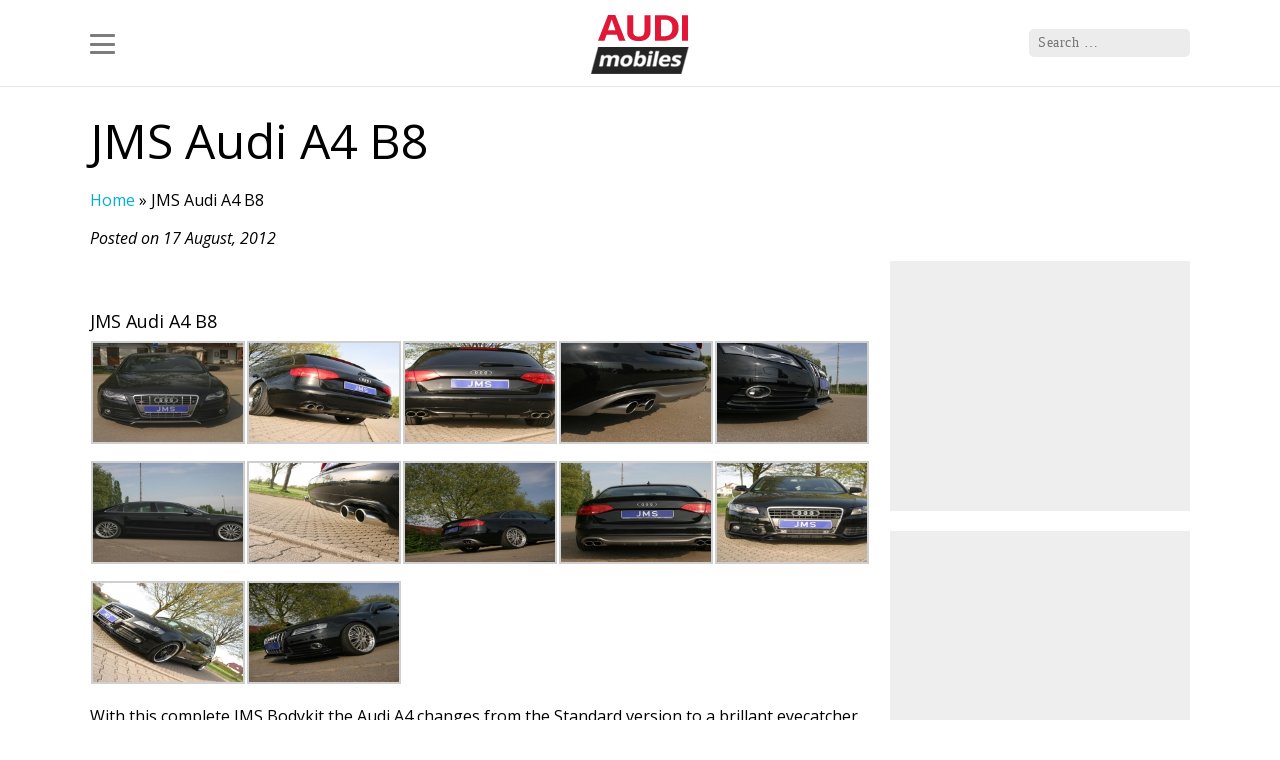

--- FILE ---
content_type: text/html; charset=UTF-8
request_url: https://audimobiles.com/2012/08/17/jms-audi-a4-b8/
body_size: 27151
content:
<!doctype html>
<html lang="en-US">
<head>
    <meta charset="UTF-8">
    <meta name="viewport" content="width=device-width, user-scalable=no, initial-scale=1.0, maximum-scale=1.0, minimum-scale=1.0">
    <link rel="profile" href="https://gmpg.org/xfn/11">
    <meta http-equiv="X-UA-Compatible" content="ie=edge">
    
    <link rel="shortcut icon" href="https://audimobiles.com/favicon.ico" type="image/x-icon">
    <link rel="icon" href="https://audimobiles.com/favicon.ico" type="image/x-icon">
    <link href="https://fonts.googleapis.com/css?family=Open+Sans:400,400i,600,600i,700,700i&display=swap" rel="stylesheet">
    <meta name='robots' content='index, follow, max-image-preview:large, max-snippet:-1, max-video-preview:-1' />

	<!-- This site is optimized with the Yoast SEO plugin v26.8 - https://yoast.com/product/yoast-seo-wordpress/ -->
	<title>JMS Audi A4 B8 - Latest Audi News</title>
	<link rel="canonical" href="https://audimobiles.com/2012/08/17/jms-audi-a4-b8/" />
	<meta property="og:locale" content="en_US" />
	<meta property="og:type" content="article" />
	<meta property="og:title" content="JMS Audi A4 B8 - Latest Audi News" />
	<meta property="og:description" content="[nggallery id=98] With this complete JMS Bodykit the Audi A4 changes from the Standard version to a brillant eyecatcher. The complete Racelook aero dynamic package contents the new frontlip (suitable for the modell B8 estate+sedan from 08 (Euro 239), fitted easy with glue and screws onto the original S-Line frontbumper. At the side jms use [&hellip;]" />
	<meta property="og:url" content="https://audimobiles.com/2012/08/17/jms-audi-a4-b8/" />
	<meta property="og:site_name" content="Latest Audi News" />
	<meta property="article:publisher" content="https://www.facebook.com/audimobilescom-443967529009768/" />
	<meta property="article:published_time" content="2012-08-17T10:51:11+00:00" />
	<meta property="article:modified_time" content="2012-08-17T13:56:16+00:00" />
	<meta name="author" content="AudiMobiles.com" />
	<meta name="twitter:card" content="summary_large_image" />
	<meta name="twitter:creator" content="@AudiMobiles" />
	<meta name="twitter:site" content="@AudiMobiles" />
	<meta name="twitter:label1" content="Written by" />
	<meta name="twitter:data1" content="AudiMobiles.com" />
	<meta name="twitter:label2" content="Est. reading time" />
	<meta name="twitter:data2" content="2 minutes" />
	<script type="application/ld+json" class="yoast-schema-graph">{"@context":"https://schema.org","@graph":[{"@type":"Article","@id":"https://audimobiles.com/2012/08/17/jms-audi-a4-b8/#article","isPartOf":{"@id":"https://audimobiles.com/2012/08/17/jms-audi-a4-b8/"},"author":{"name":"AudiMobiles.com","@id":"https://audimobiles.com/#/schema/person/8b6c0edb3ef5d5032bb4a5157cb5409a"},"headline":"JMS Audi A4 B8","datePublished":"2012-08-17T10:51:11+00:00","dateModified":"2012-08-17T13:56:16+00:00","mainEntityOfPage":{"@id":"https://audimobiles.com/2012/08/17/jms-audi-a4-b8/"},"wordCount":376,"publisher":{"@id":"https://audimobiles.com/#organization"},"keywords":["A4","B8","JMS"],"articleSection":["Daily News"],"inLanguage":"en-US"},{"@type":"WebPage","@id":"https://audimobiles.com/2012/08/17/jms-audi-a4-b8/","url":"https://audimobiles.com/2012/08/17/jms-audi-a4-b8/","name":"JMS Audi A4 B8 - Latest Audi News","isPartOf":{"@id":"https://audimobiles.com/#website"},"datePublished":"2012-08-17T10:51:11+00:00","dateModified":"2012-08-17T13:56:16+00:00","breadcrumb":{"@id":"https://audimobiles.com/2012/08/17/jms-audi-a4-b8/#breadcrumb"},"inLanguage":"en-US","potentialAction":[{"@type":"ReadAction","target":["https://audimobiles.com/2012/08/17/jms-audi-a4-b8/"]}]},{"@type":"BreadcrumbList","@id":"https://audimobiles.com/2012/08/17/jms-audi-a4-b8/#breadcrumb","itemListElement":[{"@type":"ListItem","position":1,"name":"Home","item":"https://audimobiles.com/"},{"@type":"ListItem","position":2,"name":"JMS Audi A4 B8"}]},{"@type":"WebSite","@id":"https://audimobiles.com/#website","url":"https://audimobiles.com/","name":"Latest Audi News","description":"The Ultimate Audi Source","publisher":{"@id":"https://audimobiles.com/#organization"},"potentialAction":[{"@type":"SearchAction","target":{"@type":"EntryPoint","urlTemplate":"https://audimobiles.com/?s={search_term_string}"},"query-input":{"@type":"PropertyValueSpecification","valueRequired":true,"valueName":"search_term_string"}}],"inLanguage":"en-US"},{"@type":"Organization","@id":"https://audimobiles.com/#organization","name":"Audimobiles","url":"https://audimobiles.com/","logo":{"@type":"ImageObject","inLanguage":"en-US","@id":"https://audimobiles.com/#/schema/logo/image/","url":"https://audimobiles.com/wp-content/uploads/2019/08/logo.png","contentUrl":"https://audimobiles.com/wp-content/uploads/2019/08/logo.png","width":98,"height":59,"caption":"Audimobiles"},"image":{"@id":"https://audimobiles.com/#/schema/logo/image/"},"sameAs":["https://www.facebook.com/audimobilescom-443967529009768/","https://x.com/AudiMobiles"]},{"@type":"Person","@id":"https://audimobiles.com/#/schema/person/8b6c0edb3ef5d5032bb4a5157cb5409a","name":"AudiMobiles.com","image":{"@type":"ImageObject","inLanguage":"en-US","@id":"https://audimobiles.com/#/schema/person/image/","url":"https://secure.gravatar.com/avatar/ae5040ef4d9d427fd33ac4c05020be4484698fdadf45a066edbb86a84f59c61e?s=96&d=mm&r=g","contentUrl":"https://secure.gravatar.com/avatar/ae5040ef4d9d427fd33ac4c05020be4484698fdadf45a066edbb86a84f59c61e?s=96&d=mm&r=g","caption":"AudiMobiles.com"},"url":"https://audimobiles.com/author/admin/"}]}</script>
	<!-- / Yoast SEO plugin. -->


<link rel="alternate" type="application/rss+xml" title="Latest Audi News &raquo; JMS Audi A4 B8 Comments Feed" href="https://audimobiles.com/2012/08/17/jms-audi-a4-b8/feed/" />
<link rel="alternate" title="oEmbed (JSON)" type="application/json+oembed" href="https://audimobiles.com/wp-json/oembed/1.0/embed?url=https%3A%2F%2Faudimobiles.com%2F2012%2F08%2F17%2Fjms-audi-a4-b8%2F" />
<link rel="alternate" title="oEmbed (XML)" type="text/xml+oembed" href="https://audimobiles.com/wp-json/oembed/1.0/embed?url=https%3A%2F%2Faudimobiles.com%2F2012%2F08%2F17%2Fjms-audi-a4-b8%2F&#038;format=xml" />
<style id='wp-img-auto-sizes-contain-inline-css' type='text/css'>
img:is([sizes=auto i],[sizes^="auto," i]){contain-intrinsic-size:3000px 1500px}
/*# sourceURL=wp-img-auto-sizes-contain-inline-css */
</style>
<style id='wp-emoji-styles-inline-css' type='text/css'>

	img.wp-smiley, img.emoji {
		display: inline !important;
		border: none !important;
		box-shadow: none !important;
		height: 1em !important;
		width: 1em !important;
		margin: 0 0.07em !important;
		vertical-align: -0.1em !important;
		background: none !important;
		padding: 0 !important;
	}
/*# sourceURL=wp-emoji-styles-inline-css */
</style>
<style id='classic-theme-styles-inline-css' type='text/css'>
/*! This file is auto-generated */
.wp-block-button__link{color:#fff;background-color:#32373c;border-radius:9999px;box-shadow:none;text-decoration:none;padding:calc(.667em + 2px) calc(1.333em + 2px);font-size:1.125em}.wp-block-file__button{background:#32373c;color:#fff;text-decoration:none}
/*# sourceURL=/wp-includes/css/classic-themes.min.css */
</style>
<link rel='stylesheet' id='lightgallery-css' href='https://audimobiles.com/wp-content/themes/audimobiles-2/assets/css/lightgallery.css?ver=1' type='text/css' media='all' />
<link rel='stylesheet' id='style.css-css' href='https://audimobiles.com/wp-content/themes/audimobiles-2/style.css?ver=1.0.2' type='text/css' media='all' />
<link rel="https://api.w.org/" href="https://audimobiles.com/wp-json/" /><link rel="alternate" title="JSON" type="application/json" href="https://audimobiles.com/wp-json/wp/v2/posts/3111" /><link rel="EditURI" type="application/rsd+xml" title="RSD" href="https://audimobiles.com/xmlrpc.php?rsd" />
<meta name="generator" content="WordPress 6.9" />
<link rel='shortlink' href='https://audimobiles.com/?p=3111' />
    <script>
        window.dataLayer = window.dataLayer || [];
        function gtag() {
            dataLayer.push(arguments);
        }
        gtag("consent", "default", {
        ad_personalization: "denied",
        ad_storage: "denied",
        ad_user_data: "denied",
        analytics_storage: "denied",
        functionality_storage: "denied",
        personalization_storage: "denied",
        wait_for_update: 500,
    });
    gtag("set", "ads_data_redaction", true);
    // gtag("set", "url_passthrough", true);
</script>
    <!-- Global site tag (gtag.js) - Google Analytics -->
    <script async src="https://www.googletagmanager.com/gtag/js?id=G-D5FR5YR10E"></script>
    <script>
    window.dataLayer = window.dataLayer || [];
  function gtag(){dataLayer.push(arguments);}
  gtag('js', new Date());

  gtag('config', 'G-D5FR5YR10E');
    </script>
</head>
<body>
<div id="mobile-indicator"></div>
<header id="masthead" class="site-header" role="banner">
    <nav role="navigation" class="site-navigation main-navigation">
        <div class="menu-container ">
            <div id="menu">
                <div class="navbar container">
                    <div class="hamburger hamburger--collapse">
                        <div class="hamburger-box">
                            <div class="hamburger-inner"></div>
                        </div>
                    </div>
                    <a class="logo" href="https://audimobiles.com" rel="home">
                        <img src="https://audimobiles.com/wp-content/themes/audimobiles-2/assets/img/logo.png" alt="Audimobiles logo">
                    </a>
                    <div class="mglass"></div>
                    <form method="get" id="searchform" action="https://audimobiles.com/" role="search">
                        <input type="text" class="field search" name="s" value="" id="s" placeholder="Search &hellip;"/>
                        <input type="submit" class="submit" name="submit" id="searchsubmit" value=""/>
                    </form>
                </div>
                <div id="main-menu-container">
                    <div class="container main-menu-container">
                        <div id="topics">
							<div class="menu-main-menu-container"><ul id="menu-main-menu" class="menu"><li id="menu-item-11156" class="menu-item menu-item-type-custom menu-item-object-custom menu-item-home menu-item-11156"><a href="https://audimobiles.com/">Home</a></li>
<li id="menu-item-13643" class="menu-item menu-item-type-post_type menu-item-object-page menu-item-13643"><a href="https://audimobiles.com/contact-us/">Contact Us</a></li>
</ul></div>                            <h3>Models</h3>
							<div class="menu-models-container"><ul id="menu-models" class="menu"><li id="menu-item-13635" class="menu-item menu-item-type-taxonomy menu-item-object-category menu-item-13635"><a href="https://audimobiles.com/category/models/a-series/">A Series</a></li>
<li id="menu-item-13636" class="menu-item menu-item-type-taxonomy menu-item-object-category menu-item-13636"><a href="https://audimobiles.com/category/models/q-series/">Q Series</a></li>
<li id="menu-item-13637" class="menu-item menu-item-type-taxonomy menu-item-object-category menu-item-13637"><a href="https://audimobiles.com/category/models/r-series/">R Series</a></li>
<li id="menu-item-13638" class="menu-item menu-item-type-taxonomy menu-item-object-category menu-item-13638"><a href="https://audimobiles.com/category/models/rs-series/">RS Series</a></li>
<li id="menu-item-13639" class="menu-item menu-item-type-taxonomy menu-item-object-category menu-item-13639"><a href="https://audimobiles.com/category/models/s-series/">S Series</a></li>
<li id="menu-item-13640" class="menu-item menu-item-type-taxonomy menu-item-object-category menu-item-13640"><a href="https://audimobiles.com/category/models/tt-series/">TT Series</a></li>
<li id="menu-item-13641" class="menu-item menu-item-type-taxonomy menu-item-object-category menu-item-13641"><a href="https://audimobiles.com/category/models/prologue/">Prologue</a></li>
</ul></div>                        </div>
                    </div>
                </div>
            </div>
        </div>
    </nav>
</header>
<div id="content">

<div class="container">
    <main id="post-main">
        <article id="post-3111" class="content single-content">
            <header>
                <h1>JMS Audi A4 B8</h1>
                <div class="breadcrumb">
                    <p id="breadcrumbs"><span><span><a href="https://audimobiles.com/">Home</a></span> » <span class="breadcrumb_last" aria-current="page">JMS Audi A4 B8</span></span></p>                </div>
                <span class="date">Posted on 17 August, 2012</span>
                <div class="entry-content">
                                        <div class="gallery">
<h2>JMS Audi A4 B8</h2>
<dl class="gallery-item">
<dt class="gallery-icon landscape"><a href="https://audimobiles.com/wp-content/gallery/jms-audi-a4-b8/jms-audi-a4-b8-01.jpg"><img decoding="async" src="https://audimobiles.com/wp-content/gallery/jms-audi-a4-b8/thumbs/thumbs_jms-audi-a4-b8-01.jpg"/></a></dt>
</dl>
<dl class="gallery-item">
<dt class="gallery-icon landscape"><a href="https://audimobiles.com/wp-content/gallery/jms-audi-a4-b8/jms-audi-a4-b8-02.jpg"><img decoding="async" src="https://audimobiles.com/wp-content/gallery/jms-audi-a4-b8/thumbs/thumbs_jms-audi-a4-b8-02.jpg"/></a></dt>
</dl>
<dl class="gallery-item">
<dt class="gallery-icon landscape"><a href="https://audimobiles.com/wp-content/gallery/jms-audi-a4-b8/jms-audi-a4-b8-03.jpg"><img decoding="async" src="https://audimobiles.com/wp-content/gallery/jms-audi-a4-b8/thumbs/thumbs_jms-audi-a4-b8-03.jpg"/></a></dt>
</dl>
<dl class="gallery-item">
<dt class="gallery-icon landscape"><a href="https://audimobiles.com/wp-content/gallery/jms-audi-a4-b8/jms-audi-a4-b8-04.jpg"><img decoding="async" src="https://audimobiles.com/wp-content/gallery/jms-audi-a4-b8/thumbs/thumbs_jms-audi-a4-b8-04.jpg"/></a></dt>
</dl>
<dl class="gallery-item">
<dt class="gallery-icon landscape"><a href="https://audimobiles.com/wp-content/gallery/jms-audi-a4-b8/jms-audi-a4-b8-05.jpg"><img decoding="async" src="https://audimobiles.com/wp-content/gallery/jms-audi-a4-b8/thumbs/thumbs_jms-audi-a4-b8-05.jpg"/></a></dt>
</dl>
<dl class="gallery-item">
<dt class="gallery-icon landscape"><a href="https://audimobiles.com/wp-content/gallery/jms-audi-a4-b8/jms-audi-a4-b8-06.jpg"><img decoding="async" src="https://audimobiles.com/wp-content/gallery/jms-audi-a4-b8/thumbs/thumbs_jms-audi-a4-b8-06.jpg"/></a></dt>
</dl>
<dl class="gallery-item">
<dt class="gallery-icon landscape"><a href="https://audimobiles.com/wp-content/gallery/jms-audi-a4-b8/jms-audi-a4-b8-07.jpg"><img decoding="async" src="https://audimobiles.com/wp-content/gallery/jms-audi-a4-b8/thumbs/thumbs_jms-audi-a4-b8-07.jpg"/></a></dt>
</dl>
<dl class="gallery-item">
<dt class="gallery-icon landscape"><a href="https://audimobiles.com/wp-content/gallery/jms-audi-a4-b8/jms-audi-a4-b8-08.jpg"><img decoding="async" src="https://audimobiles.com/wp-content/gallery/jms-audi-a4-b8/thumbs/thumbs_jms-audi-a4-b8-08.jpg"/></a></dt>
</dl>
<dl class="gallery-item">
<dt class="gallery-icon landscape"><a href="https://audimobiles.com/wp-content/gallery/jms-audi-a4-b8/jms-audi-a4-b8-09.jpg"><img decoding="async" src="https://audimobiles.com/wp-content/gallery/jms-audi-a4-b8/thumbs/thumbs_jms-audi-a4-b8-09.jpg"/></a></dt>
</dl>
<dl class="gallery-item">
<dt class="gallery-icon landscape"><a href="https://audimobiles.com/wp-content/gallery/jms-audi-a4-b8/jms-audi-a4-b8-10.jpg"><img decoding="async" src="https://audimobiles.com/wp-content/gallery/jms-audi-a4-b8/thumbs/thumbs_jms-audi-a4-b8-10.jpg"/></a></dt>
</dl>
<dl class="gallery-item">
<dt class="gallery-icon landscape"><a href="https://audimobiles.com/wp-content/gallery/jms-audi-a4-b8/jms-audi-a4-b8-11.jpg"><img decoding="async" src="https://audimobiles.com/wp-content/gallery/jms-audi-a4-b8/thumbs/thumbs_jms-audi-a4-b8-11.jpg"/></a></dt>
</dl>
<dl class="gallery-item">
<dt class="gallery-icon landscape"><a href="https://audimobiles.com/wp-content/gallery/jms-audi-a4-b8/jms-audi-a4-b8-12.jpg"><img decoding="async" src="https://audimobiles.com/wp-content/gallery/jms-audi-a4-b8/thumbs/thumbs_jms-audi-a4-b8-12.jpg"/></a></dt>
</dl>
</div>
<div class="clear"></div>
<p>With this complete JMS Bodykit the Audi A4 changes from the Standard version to a brillant eyecatcher.</p>
<p>The complete Racelook aero dynamic package contents the new frontlip (suitable for the modell B8 estate+sedan from 08 (Euro 239), fitted easy with glue and screws onto the original S-Line frontbumper.<br />
At the side jms use the original s-line side skirts.</p>
<p>On the rear jms fits the racelook exclusive line rear apron estate+sedan(239 euros)for left/right exahust systems. Not only for an impressed sound performance a eisenmann stainless steel duplex exhaust system with 4 oval tips (euro 1740) fits the car now, it also gives the perfection of a sportlook cars rear end. The customer can choose diffrent sound versions, sport sound or racing sound like motorsport.</p>
<p>For better driving performance jms recommend special jms/H&amp;R lowering springs with lowering up to 40mm on both axels (249 Euro). At last JMS perfects the Audi A4 B8 look with OZ Racing 3-piece botticelli racing wheels in the dimension 8,5&#215;20 with 2453020 tyres (Euro 6199). All parts are tüv approved and made in Germany.</p>
<p><strong>New styling from JMS for the a4 b8 estate und sedan without s-line</strong></p>
<p>With this complete JMS Bodykit the a4 b8 changes from a faceless millionseller to a brillant eyecatcher. As JMS is known for, this class A-styling shows the difference between tuning and styling attitudes.</p>
<p>The complete Racelook aero dynamic package contents the new frontlip (239 Euro), fitted easy with glue and screws onto the series front.</p>
<p>On the rear jms fits the racelook rear apron for left/right exhaust system(239 euros), Not only for an impressed sound performance a stainless steel duplex rear muffler with 4 oval tips (euro 849) fits the car now, it also gives the perfection of a sportlook cars rear end. The styling parts only 20mm lower<br />
at the front and 5mm at the rear than the orginal bumpers. That means no problems with bad roads or parking decks.</p>
<p>For better driving performance jms recommend a h&amp;r lowering kit with lowering up to 40mm on both axels (249 Euro). At last JMS perfects the Audi a4 b8 look with barracuda T6 wheels in 9 x19 with 245/35-19 tyres (euro 2199,00). All parts are tüv approved and made in Germany.</p>

                </div>
                <aside class="right-box sidebar">
	<div id="ads">
		<div class="ads ads250">
            <script async src="https://pagead2.googlesyndication.com/pagead/js/adsbygoogle.js?client=ca-pub-1373234155486519"
                crossorigin="anonymous"></script>
            <ins class="adsbygoogle"
                style="display:inline-block;width:300px;height:250px"
                data-ad-client="ca-pub-1373234155486519"
                data-ad-slot="6392787610"></ins>
            <script>
                (adsbygoogle = window.adsbygoogle || []).push({});
            </script>
        </div>
		<div class="ads ads600">
        <script async src="https://pagead2.googlesyndication.com/pagead/js/adsbygoogle.js?client=ca-pub-1373234155486519"
            crossorigin="anonymous"></script>
        <ins class="adsbygoogle"
            style="display:block"
            data-ad-client="ca-pub-1373234155486519"
            data-ad-slot="2773254352"
            data-ad-format="auto"
            data-full-width-responsive="true"></ins>
        <script>
            (adsbygoogle = window.adsbygoogle || []).push({});
        </script>
        </div>
	</div>
</aside>
            </header>
        </article>
    </main>
</div>




</div>
<div class="clear"></div>
<footer>
    <div class="main">
        <div class="aboutus left">
            <h3>About us</h3>
            <p><b>Audimobiles.com</b> is part of the <b>BGO Media Network.</b> We are a collaboration of auto
                related websites, covering the latest news and updates from the automotive industry.
                <b>Audimobiles.com</b> is about the best of what we all love – Cars.
            </p>
        </div>
        <div class="clear"></div>
    </div>
    <div class="trade">
        <div class="main">
        <nav>
			<div class="menu-footer-menu-container"><ul id="menu-footer-menu" class="menu"><li id="menu-item-13644" class="menu-item menu-item-type-post_type menu-item-object-page menu-item-13644"><a href="https://audimobiles.com/terms-and-conditions/">Terms and Conditions</a></li>
<li id="menu-item-13871" class="menu-item menu-item-type-post_type menu-item-object-page menu-item-13871"><a href="https://audimobiles.com/privacy-policy/">Privacy Policy</a></li>
<li id="menu-item-13646" class="menu-item menu-item-type-post_type menu-item-object-page menu-item-13646"><a href="https://audimobiles.com/cookies/">Cookies</a></li>
</ul></div>            <span type="button" data-cc="show-preferencesModal" aria-haspopup="dialog" style="color: #fff; text-decoration: none;  margin: 0 0px 0 5px; float: left;">Cookies Settings</span>
        </nav>
            <p class="copyright">Copyright © 2026, <b>BGO Media Network</b>. All Rights Reserved.</p>
        <div class="clear"></div>
        </div>
    </div>
    <div class="dimmer-background"></div>
</footer>
<script type="speculationrules">
{"prefetch":[{"source":"document","where":{"and":[{"href_matches":"/*"},{"not":{"href_matches":["/wp-*.php","/wp-admin/*","/wp-content/uploads/*","/wp-content/*","/wp-content/plugins/*","/wp-content/themes/audimobiles-2/*","/*\\?(.+)"]}},{"not":{"selector_matches":"a[rel~=\"nofollow\"]"}},{"not":{"selector_matches":".no-prefetch, .no-prefetch a"}}]},"eagerness":"conservative"}]}
</script>
<script type="text/javascript" src="https://audimobiles.com/wp-includes/js/jquery/jquery.min.js?ver=3.7.1" id="jquery-core-js"></script>
<script type="text/javascript" src="https://audimobiles.com/wp-includes/js/jquery/jquery-migrate.min.js?ver=3.4.1" id="jquery-migrate-js"></script>
<script type="text/javascript" src="https://audimobiles.com/wp-content/themes/audimobiles-2/assets/js/picturefill.min.js?ver=0.1" id="picturefill-js"></script>
<script type="text/javascript" src="https://audimobiles.com/wp-content/themes/audimobiles-2/assets/js/lightgallery.js?ver=0.1" id="lightgallery-js"></script>
<script type="text/javascript" src="https://audimobiles.com/wp-content/themes/audimobiles-2/assets/js/lg-pager.js?ver=0.1" id="lg-pager-js"></script>
<script type="text/javascript" src="https://audimobiles.com/wp-content/themes/audimobiles-2/assets/js/lg-autoplay.js?ver=0.1" id="lg-autoplay-js"></script>
<script type="text/javascript" src="https://audimobiles.com/wp-content/themes/audimobiles-2/assets/js/lg-fullscreen.js?ver=0.1" id="lg-fullscreen-js"></script>
<script type="text/javascript" src="https://audimobiles.com/wp-content/themes/audimobiles-2/assets/js/lg-zoom.js?ver=0.1" id="lg-zoom-js"></script>
<script type="text/javascript" src="https://audimobiles.com/wp-content/themes/audimobiles-2/assets/js/lg-hash.js?ver=0.1" id="lg-hash-js"></script>
<script type="text/javascript" src="https://audimobiles.com/wp-content/themes/audimobiles-2/assets/js/lg-share.js?ver=0.1" id="lg-share-js"></script>
<script type="text/javascript" src="https://audimobiles.com/wp-content/themes/audimobiles-2/assets/js/scripts.js?ver=0.1" id="Scripts-js"></script>
<script id="wp-emoji-settings" type="application/json">
{"baseUrl":"https://s.w.org/images/core/emoji/17.0.2/72x72/","ext":".png","svgUrl":"https://s.w.org/images/core/emoji/17.0.2/svg/","svgExt":".svg","source":{"concatemoji":"https://audimobiles.com/wp-includes/js/wp-emoji-release.min.js?ver=6.9"}}
</script>
<script type="module">
/* <![CDATA[ */
/*! This file is auto-generated */
const a=JSON.parse(document.getElementById("wp-emoji-settings").textContent),o=(window._wpemojiSettings=a,"wpEmojiSettingsSupports"),s=["flag","emoji"];function i(e){try{var t={supportTests:e,timestamp:(new Date).valueOf()};sessionStorage.setItem(o,JSON.stringify(t))}catch(e){}}function c(e,t,n){e.clearRect(0,0,e.canvas.width,e.canvas.height),e.fillText(t,0,0);t=new Uint32Array(e.getImageData(0,0,e.canvas.width,e.canvas.height).data);e.clearRect(0,0,e.canvas.width,e.canvas.height),e.fillText(n,0,0);const a=new Uint32Array(e.getImageData(0,0,e.canvas.width,e.canvas.height).data);return t.every((e,t)=>e===a[t])}function p(e,t){e.clearRect(0,0,e.canvas.width,e.canvas.height),e.fillText(t,0,0);var n=e.getImageData(16,16,1,1);for(let e=0;e<n.data.length;e++)if(0!==n.data[e])return!1;return!0}function u(e,t,n,a){switch(t){case"flag":return n(e,"\ud83c\udff3\ufe0f\u200d\u26a7\ufe0f","\ud83c\udff3\ufe0f\u200b\u26a7\ufe0f")?!1:!n(e,"\ud83c\udde8\ud83c\uddf6","\ud83c\udde8\u200b\ud83c\uddf6")&&!n(e,"\ud83c\udff4\udb40\udc67\udb40\udc62\udb40\udc65\udb40\udc6e\udb40\udc67\udb40\udc7f","\ud83c\udff4\u200b\udb40\udc67\u200b\udb40\udc62\u200b\udb40\udc65\u200b\udb40\udc6e\u200b\udb40\udc67\u200b\udb40\udc7f");case"emoji":return!a(e,"\ud83e\u1fac8")}return!1}function f(e,t,n,a){let r;const o=(r="undefined"!=typeof WorkerGlobalScope&&self instanceof WorkerGlobalScope?new OffscreenCanvas(300,150):document.createElement("canvas")).getContext("2d",{willReadFrequently:!0}),s=(o.textBaseline="top",o.font="600 32px Arial",{});return e.forEach(e=>{s[e]=t(o,e,n,a)}),s}function r(e){var t=document.createElement("script");t.src=e,t.defer=!0,document.head.appendChild(t)}a.supports={everything:!0,everythingExceptFlag:!0},new Promise(t=>{let n=function(){try{var e=JSON.parse(sessionStorage.getItem(o));if("object"==typeof e&&"number"==typeof e.timestamp&&(new Date).valueOf()<e.timestamp+604800&&"object"==typeof e.supportTests)return e.supportTests}catch(e){}return null}();if(!n){if("undefined"!=typeof Worker&&"undefined"!=typeof OffscreenCanvas&&"undefined"!=typeof URL&&URL.createObjectURL&&"undefined"!=typeof Blob)try{var e="postMessage("+f.toString()+"("+[JSON.stringify(s),u.toString(),c.toString(),p.toString()].join(",")+"));",a=new Blob([e],{type:"text/javascript"});const r=new Worker(URL.createObjectURL(a),{name:"wpTestEmojiSupports"});return void(r.onmessage=e=>{i(n=e.data),r.terminate(),t(n)})}catch(e){}i(n=f(s,u,c,p))}t(n)}).then(e=>{for(const n in e)a.supports[n]=e[n],a.supports.everything=a.supports.everything&&a.supports[n],"flag"!==n&&(a.supports.everythingExceptFlag=a.supports.everythingExceptFlag&&a.supports[n]);var t;a.supports.everythingExceptFlag=a.supports.everythingExceptFlag&&!a.supports.flag,a.supports.everything||((t=a.source||{}).concatemoji?r(t.concatemoji):t.wpemoji&&t.twemoji&&(r(t.twemoji),r(t.wpemoji)))});
//# sourceURL=https://audimobiles.com/wp-includes/js/wp-emoji-loader.min.js
/* ]]> */
</script>
<script type="module" src="https://audimobiles.com/wp-content/themes/audimobiles-2/assets/js/cookies/cookieconsent-config.js"></script>
</body>
</html>


--- FILE ---
content_type: text/html; charset=utf-8
request_url: https://www.google.com/recaptcha/api2/aframe
body_size: 267
content:
<!DOCTYPE HTML><html><head><meta http-equiv="content-type" content="text/html; charset=UTF-8"></head><body><script nonce="CZeNrLuZN4ljsuJo_PX72A">/** Anti-fraud and anti-abuse applications only. See google.com/recaptcha */ try{var clients={'sodar':'https://pagead2.googlesyndication.com/pagead/sodar?'};window.addEventListener("message",function(a){try{if(a.source===window.parent){var b=JSON.parse(a.data);var c=clients[b['id']];if(c){var d=document.createElement('img');d.src=c+b['params']+'&rc='+(localStorage.getItem("rc::a")?sessionStorage.getItem("rc::b"):"");window.document.body.appendChild(d);sessionStorage.setItem("rc::e",parseInt(sessionStorage.getItem("rc::e")||0)+1);localStorage.setItem("rc::h",'1769352610826');}}}catch(b){}});window.parent.postMessage("_grecaptcha_ready", "*");}catch(b){}</script></body></html>